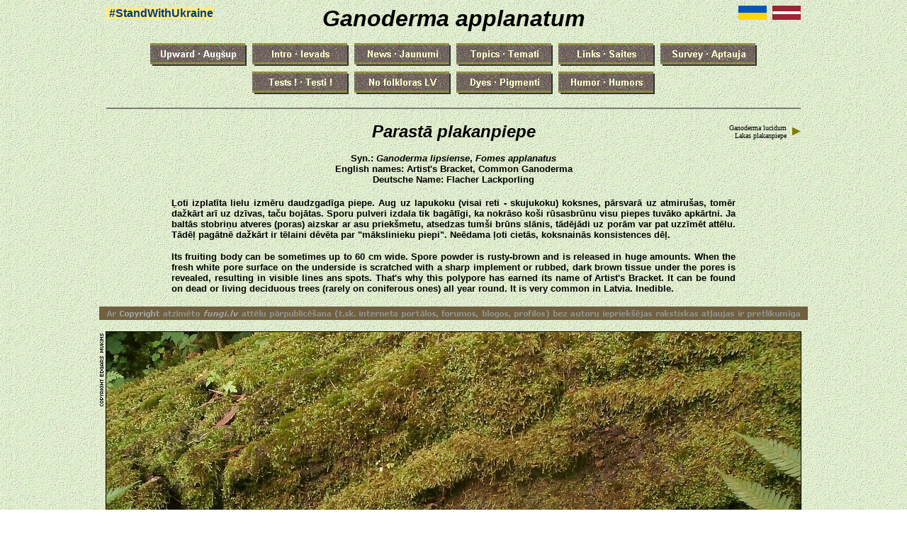

--- FILE ---
content_type: text/html
request_url: https://fungi.lv/ganoderma_applanatum.htm
body_size: 3969
content:
<html>

<head>
<meta http-equiv="Content-Type" content="text/html; charset=windows-1257">
<title>Ganoderma applanatum - parastā plakanpiepe</title>
<meta name="description" content="Ganoderma applanatum (description and photos) - parastā plakanpiepe (apraksts un foto)">
<meta name="keywords" content="Ganoderma applanatum, parastā plakanpiepe">
<meta name="GENERATOR" content="Microsoft FrontPage 4.0">
<meta name="ProgId" content="FrontPage.Editor.Document">
<link rel="stylesheet" type="text/css" href="new_page_1.css">
<meta name="pinterest" content="nopin" />
<meta name="Microsoft Theme" content="sugas 011">
<meta name="Microsoft Border" content="t">
</head>

<body background="_themes/sugas/zaljgans.gif" bgcolor="#FFFFFF" text="#000000" link="#800000" vlink="#000000" alink="#FF0000"><!--msnavigation--><table border="0" cellpadding="0" cellspacing="0" width="100%"><tr><td><!--mstheme--><font face="Arial">
<div align="center">
  <center>
  <!--mstheme--></font><table border="0" cellpadding="0" cellspacing="0">
    <tr>
      <td width="160" align="left" valign="top"><!--mstheme--><font face="Arial">
        <p style="margin-top: 2"><span style="background-color: #FFEC80"><font color="#003888" face="Arial" size="3">&nbsp;<b>#StandWithUkraine
        </b></font></span></p>
      <!--mstheme--></font></td>
      <td width="10" align="center"><!--mstheme--><font face="Arial"><!--mstheme--></font></td>
      <td width="640" align="center"><!--mstheme--><font face="Arial"><font size="6" face="Arial"><strong><i>Ganoderma applanatum</i></strong></font><!--mstheme--></font></td>
      <td width="10" align="center"><!--mstheme--><font face="Arial"><!--mstheme--></font></td>
      <td width="160" align="right" valign="top"><!--mstheme--><font face="Arial"><img border="0" src="images/01-graph/flag_UA_40x20.gif" hspace="8" width="40" height="20"><img border="0" src="images/01-graph/flag_LV_40x20.gif" width="40" height="20"><!--mstheme--></font></td>
    </tr>
  </table><!--mstheme--><font face="Arial">
  </center>
</div>
<div align="center">
  <center>
  <!--mstheme--></font><table border="0" cellpadding="0" cellspacing="0">
    <tr>
      <td><!--mstheme--><font face="Arial"><font size="1">&nbsp;</font><!--mstheme--></font></td>
    </tr>
  </table><!--mstheme--><font face="Arial">
  </center>
</div>
<div align="center">
  <center>
  <!--mstheme--></font><table border="0" cellpadding="0" cellspacing="0">
    <tr>
      <td width="40" align="center"><!--mstheme--><font face="Arial"><!--mstheme--></font></td>
      <td width="900" align="center"><!--mstheme--><font face="Arial"><b>
<font face="Arial">
<script language="JavaScript"><!--
MSFPhover = 
  (((navigator.appName == "Netscape") && 
  (parseInt(navigator.appVersion) >= 3 )) || 
  ((navigator.appName == "Microsoft Internet Explorer") && 
  (parseInt(navigator.appVersion) >= 4 ))); 
function MSFPpreload(img) 
{
  var a=new Image(); a.src=img; return a; 
}
// --></script><script language="JavaScript"><!--
if(MSFPhover) { MSFPnav1n=MSFPpreload("_derived/up_cmp_sugas010_hbtn.gif"); MSFPnav1h=MSFPpreload("_derived/up_cmp_sugas010_hbtn_a.gif"); }
// --></script><a href="Fungi_Album.htm" language="JavaScript" onmouseover="if(MSFPhover) document['MSFPnav1'].src=MSFPnav1h.src" onmouseout="if(MSFPhover) document['MSFPnav1'].src=MSFPnav1n.src"><img src="_derived/up_cmp_sugas010_hbtn.gif" width="140" height="40" border="0" alt="Upward · Augsup" align="middle" name="MSFPnav1"></a> <script language="JavaScript"><!--
if(MSFPhover) { MSFPnav2n=MSFPpreload("_derived/Introduction.htm_cmp_sugas010_hbtn.gif"); MSFPnav2h=MSFPpreload("_derived/Introduction.htm_cmp_sugas010_hbtn_a.gif"); }
// --></script><a href="Introduction.htm" language="JavaScript" onmouseover="if(MSFPhover) document['MSFPnav2'].src=MSFPnav2h.src" onmouseout="if(MSFPhover) document['MSFPnav2'].src=MSFPnav2n.src"><img src="_derived/Introduction.htm_cmp_sugas010_hbtn.gif" width="140" height="40" border="0" alt="Intro · Ievads" align="middle" name="MSFPnav2"></a> <script language="JavaScript"><!--
if(MSFPhover) { MSFPnav3n=MSFPpreload("_derived/Whats_New.htm_cmp_sugas010_hbtn.gif"); MSFPnav3h=MSFPpreload("_derived/Whats_New.htm_cmp_sugas010_hbtn_a.gif"); }
// --></script><a href="Whats_New.htm" language="JavaScript" onmouseover="if(MSFPhover) document['MSFPnav3'].src=MSFPnav3h.src" onmouseout="if(MSFPhover) document['MSFPnav3'].src=MSFPnav3n.src"><img src="_derived/Whats_New.htm_cmp_sugas010_hbtn.gif" width="140" height="40" border="0" alt="News · Jaunumi" align="middle" name="MSFPnav3"></a> <script language="JavaScript"><!--
if(MSFPhover) { MSFPnav4n=MSFPpreload("_derived/Fungi_Specials.htm_cmp_sugas010_hbtn.gif"); MSFPnav4h=MSFPpreload("_derived/Fungi_Specials.htm_cmp_sugas010_hbtn_a.gif"); }
// --></script><a href="Fungi_Specials.htm" language="JavaScript" onmouseover="if(MSFPhover) document['MSFPnav4'].src=MSFPnav4h.src" onmouseout="if(MSFPhover) document['MSFPnav4'].src=MSFPnav4n.src"><img src="_derived/Fungi_Specials.htm_cmp_sugas010_hbtn.gif" width="140" height="40" border="0" alt="Topics · Temati" align="middle" name="MSFPnav4"></a> <script language="JavaScript"><!--
if(MSFPhover) { MSFPnav5n=MSFPpreload("_derived/Fungi_Links.htm_cmp_sugas010_hbtn.gif"); MSFPnav5h=MSFPpreload("_derived/Fungi_Links.htm_cmp_sugas010_hbtn_a.gif"); }
// --></script><a href="Fungi_Links.htm" language="JavaScript" onmouseover="if(MSFPhover) document['MSFPnav5'].src=MSFPnav5h.src" onmouseout="if(MSFPhover) document['MSFPnav5'].src=MSFPnav5n.src"><img src="_derived/Fungi_Links.htm_cmp_sugas010_hbtn.gif" width="140" height="40" border="0" alt="Links · Saites" align="middle" name="MSFPnav5"></a> <script language="JavaScript"><!--
if(MSFPhover) { MSFPnav6n=MSFPpreload("_derived/Fungi_Literacy.htm_cmp_sugas010_hbtn.gif"); MSFPnav6h=MSFPpreload("_derived/Fungi_Literacy.htm_cmp_sugas010_hbtn_a.gif"); }
// --></script><a href="Fungi_Literacy.htm" language="JavaScript" onmouseover="if(MSFPhover) document['MSFPnav6'].src=MSFPnav6h.src" onmouseout="if(MSFPhover) document['MSFPnav6'].src=MSFPnav6n.src"><img src="_derived/Fungi_Literacy.htm_cmp_sugas010_hbtn.gif" width="140" height="40" border="0" alt="Survey · Aptauja" align="middle" name="MSFPnav6"></a> <script language="JavaScript"><!--
if(MSFPhover) { MSFPnav7n=MSFPpreload("_derived/Fungi_Tests.htm_cmp_sugas010_hbtn.gif"); MSFPnav7h=MSFPpreload("_derived/Fungi_Tests.htm_cmp_sugas010_hbtn_a.gif"); }
// --></script><a href="Fungi_Tests.htm" language="JavaScript" onmouseover="if(MSFPhover) document['MSFPnav7'].src=MSFPnav7h.src" onmouseout="if(MSFPhover) document['MSFPnav7'].src=MSFPnav7n.src"><img src="_derived/Fungi_Tests.htm_cmp_sugas010_hbtn.gif" width="140" height="40" border="0" alt="Tests ! · Testi !" align="middle" name="MSFPnav7"></a> <script language="JavaScript"><!--
if(MSFPhover) { MSFPnav8n=MSFPpreload("_derived/Fungi_Folklore.htm_cmp_sugas010_hbtn.gif"); MSFPnav8h=MSFPpreload("_derived/Fungi_Folklore.htm_cmp_sugas010_hbtn_a.gif"); }
// --></script><a href="Fungi_Folklore.htm" language="JavaScript" onmouseover="if(MSFPhover) document['MSFPnav8'].src=MSFPnav8h.src" onmouseout="if(MSFPhover) document['MSFPnav8'].src=MSFPnav8n.src"><img src="_derived/Fungi_Folklore.htm_cmp_sugas010_hbtn.gif" width="140" height="40" border="0" alt="No folkloras LV" align="middle" name="MSFPnav8"></a> <script language="JavaScript"><!--
if(MSFPhover) { MSFPnav9n=MSFPpreload("_derived/Fungi_Dyes.htm_cmp_sugas010_hbtn.gif"); MSFPnav9h=MSFPpreload("_derived/Fungi_Dyes.htm_cmp_sugas010_hbtn_a.gif"); }
// --></script><a href="Fungi_Dyes.htm" language="JavaScript" onmouseover="if(MSFPhover) document['MSFPnav9'].src=MSFPnav9h.src" onmouseout="if(MSFPhover) document['MSFPnav9'].src=MSFPnav9n.src"><img src="_derived/Fungi_Dyes.htm_cmp_sugas010_hbtn.gif" width="140" height="40" border="0" alt="Dyes · Pigmenti" align="middle" name="MSFPnav9"></a> <script language="JavaScript"><!--
if(MSFPhover) { MSFPnav10n=MSFPpreload("_derived/Fungi_Humor.htm_cmp_sugas010_hbtn.gif"); MSFPnav10h=MSFPpreload("_derived/Fungi_Humor.htm_cmp_sugas010_hbtn_a.gif"); }
// --></script><a href="Fungi_Humor.htm" language="JavaScript" onmouseover="if(MSFPhover) document['MSFPnav10'].src=MSFPnav10h.src" onmouseout="if(MSFPhover) document['MSFPnav10'].src=MSFPnav10n.src"><img src="_derived/Fungi_Humor.htm_cmp_sugas010_hbtn.gif" width="140" height="40" border="0" alt="Humor · Humors" align="middle" name="MSFPnav10"></a>
</font></b><!--mstheme--></font></td>
      <td width="40" align="center"><!--mstheme--><font face="Arial"><!--mstheme--></font></td>
    </tr>
  </table><!--mstheme--><font face="Arial">
  </center>
</div>
<!--msthemeseparator--><p align="center"><img src="_themes/sugas/horline980.jpg" width="980" height="2"></p>
<!--mstheme--></font></td></tr><!--msnavigation--></table><!--msnavigation--><table border="0" cellpadding="0" cellspacing="0" width="100%"><tr><!--msnavigation--><td valign="top"><!--mstheme--><font face="Arial">
<div align="center">
  <center>
  <!--mstheme--></font><table border="0" cellpadding="0" cellspacing="0">
    <tr>
      <td><!--mstheme--><font face="Arial">&nbsp;<!--mstheme--></font></td>
    </tr>
  </table><!--mstheme--><font face="Arial">
  </center>
</div>

<div align="center">
  <center>
  <!--mstheme--></font><table border="0" cellpadding="0" cellspacing="0">
    <tr>
      <td valign="middle" align="left" width="20"><!--mstheme--><font face="Arial"><img border="0" src="images/02-navig/species_unspecif.gif" width="12" height="11"><!--mstheme--></font></td>
      <td align="left" width="160"><!--mstheme--><font face="Arial"><p align="left" style="margin-top: 0; margin-bottom: 0"><font face="Verdana" size="1">&nbsp;<br>&nbsp;</font></p><!--mstheme--></font></td>
      <td align="center" width="620"><!--mstheme--><font face="Arial"><p style="margin-top: 0; margin-bottom: 0"><font face="Arial" size="5"><b><i>Parastā plakanpiepe</i></b></font></p><!--mstheme--></font></td>
      <td align="right" width="160"><!--mstheme--><font face="Arial"><p align="right" style="margin-top: 0; margin-bottom: 0"><font face="Verdana" size="1">Ganoderma lucidum<br>Lakas plakanpiepe</font></p><!--mstheme--></font></td>
      <td valign="middle" align="right" width="20"><!--mstheme--><font face="Arial"><a href="ganoderma_lucidum.htm"><img border="0" src="images/02-navig/species_forward.gif" width="12" height="11"></a><!--mstheme--></font></td>
    </tr>
  </table><!--mstheme--><font face="Arial">
  </center>
</div>

<p align="center"><b><font size="2" face="Arial">
Syn.: <i>Ganoderma lipsiense</i>, <i>Fomes applanatus</i><br>
English names: Artist's Bracket, Common Ganoderma<br>
Deutsche Name: Flacher Lackporling</font></b></p>

<div align="center">
  <center>
  <!--mstheme--></font><table border="0" cellspacing="1" width="800">
    <tr>
      <td><!--mstheme--><font face="Arial">
        <p align="justify"><font face="Arial" size="2"><b>Ļoti izplatīta lielu izmēru daudzgadīga piepe.
        Aug uz lapukoku (visai reti - skujukoku) koksnes, pārsvarā uz atmirušas, tomēr dažkārt arī uz dzīvas, taču bojātas.
        Sporu pulveri izdala tik bagātīgi, ka nokrāso koši rūsasbrūnu visu piepes tuvāko apkārtni.
        Ja baltās stobriņu atveres (poras) aizskar ar asu priekšmetu, atsedzas tumši brūns slānis, tādējādi uz porām var pat uzzīmēt attēlu.
        Tādēļ pagātnē dažkārt ir tēlaini dēvēta par &quot;mākslinieku piepi&quot;. Neēdama ļoti cietās, koksnainās konsistences dēļ.</b></font></p>
        <p align="justify"><b><font size="2" face="Arial">
        Its fruiting body can be sometimes up to 60 cm wide. Spore powder is rusty-brown and is released in huge amounts.
        When the fresh white pore surface on the underside is scratched with a sharp implement or rubbed,
        dark brown tissue under the pores is revealed, resulting in visible lines ans spots.
        That's why this polypore has earned its name of Artist's Bracket.
        It can be found on dead or living deciduous trees (rarely on coniferous ones) all year round.
        It is very common in Latvia. Inedible.</font></b></p>
      <!--mstheme--></font></td>
    </tr>
  </table><!--mstheme--><font face="Arial">
  </center>
</div>

<p align="center"><img border="0" src="images/03-legal/warning.gif" width="1000" height="19"></p>

<div align="center">
  <center>
  <!--mstheme--></font><table border="0" cellpadding="0" cellspacing="0">
    <tr>
      <td><!--mstheme--><font face="Arial"><img border="0" src="images/03-legal/EdMuk-v.gif" align="top" width="11" height="109"><img border="1" src="images/ganodermataceae/ganoderma_applanatum_p8104347.jpg" width="980" height="750"><img border="0" src="images/01-graph/blank11-v.gif" align="top" width="11" height="22"><!--mstheme--></font></td>
    </tr>
  </table><!--mstheme--><font face="Arial">
  </center>
</div>

<p align="center" style="margin-top: 12"><font face="Verdana" size="2">
Parastā plakanpiepe ir viena no lielākajām un viena no visbiežāk sastopamajām piepēm mūsu dabā.
Kad izaugusi liela, tā patiešām ir izteikta plakana.<br>
<font color="#808080">
Artist's Bracket ir one of the largest as wll as one the most common polypores in Latvia's nature.
At late stages of its life, it has a really flat shape.</font></font></p>

<div align="center">
  <center>
  <!--mstheme--></font><table border="0" cellpadding="0" cellspacing="0">
    <tr>
      <td><!--mstheme--><font face="Arial"><img border="0" src="images/03-legal/EdMuk-v.gif" align="top" width="11" height="109"><img border="1" src="images/ganodermataceae/ganoderma_applanatum_p8019694.jpg" width="920" height="720"><img border="0" src="images/01-graph/blank11-v.gif" align="top" width="11" height="22"><!--mstheme--></font></td>
    </tr>
  </table><!--mstheme--><font face="Arial">
  </center>
</div>

<p align="center" style="margin-top: 12"><font face="Verdana" size="2">Jauna parastā plakanpiepe vēl nav tik plakana,
īpaši - ja tā patiesībā ir vairāku dažādos &quot;stāvos&quot; izvietojušos augļķermeņu ciešs saaugums.<br>
<font color="#808080">
Young Artist's Bracket isn't so flat yet, particularly, if it is actualy made up of several fruit-bodies merged together.</font></font></p>

<div align="center">
  <center>
  <!--mstheme--></font><table border="0" cellpadding="0" cellspacing="0">
    <tr>
      <td><!--mstheme--><font face="Arial"><img border="0" src="images/03-legal/EdMuk-v.gif" align="top" width="11" height="109"><img border="1" src="images/ganodermataceae/ganoderma_applanatum_p8019699.jpg" width="920" height="720"><img border="0" src="images/01-graph/blank11-v.gif" align="top" width="11" height="22"><!--mstheme--></font></td>
    </tr>
  </table><!--mstheme--><font face="Arial">
  </center>
</div>

<p align="center" style="margin-top: 12"><font face="Verdana" size="2">
Vairākus gadus augušai parastajai plakanpiepei ir labi saskatāmi gadskārtu apļi.
(<i>Šeit</i>: diezgan rets gadījums, kad augļķermenis ir apļveida).<br>
<font color="#808080">
Older Artist's Brackets display quite distinct annular rings.</font></font></p>

<p align="center"><img border="0" src="images/02-navig/more_on_species.gif" width="400" height="25"></p>

<p align="center" style="margin-top: -12"><font face="Arial" size="3"><b>
<a href="ganoderma_applanatum_2.htm">delicate tube layer <font SIZE="4" color="#808000">&#9632;</font> vārīgā poru virsma</a>&nbsp;<br>
<a href="ganoderma_applanatum_3.htm">masses of spores <font SIZE="4" color="#808000">&#9632;</font> sporu pārbagātība</a><br>
<a href="ganoderma_applanatum_4.htm">huge complexes <font SIZE="4" color="#808000">&#9632;</font> milzīgi saaugumi</a>&nbsp;<br>
<a href="ganoderma_applanatum_5.htm">in large numbers <font SIZE="4" color="#808000">&#9632;</font> milzīgā daudzumā</a><br>
<a href="ganoderma_applanatum_6.htm">unusual specimens <font SIZE="4" color="#808000">&#9632;</font> neparasti eksemplāri</a>&nbsp;<br>
<a href="ganoderma_applanatum_7.htm">hosting larval galls <font SIZE="4" color="#808000">&#9632;</font> ar sēņmušu pangām</a><br>
</b></font></p>

<div align="center">
  <center>
  <!--mstheme--></font><table border="0" cellpadding="0" cellspacing="0">
    <tr>
      <td align="center"><!--mstheme--><font face="Arial"><a href="ganoderma_applanatum_2.htm"><img border="1" src="images/ganodermataceae/ganoderma_applanatum_p2.jpg" width="240" height="180"></a><!--mstheme--></font></td>
      <td width="12" align="center"><!--mstheme--><font face="Arial"><img border="0" src="images/01-graph/blank11-v.gif" align="middle" width="11" height="22"><!--mstheme--></font></td>
      <td align="center"><!--mstheme--><font face="Arial"><a href="ganoderma_applanatum_3.htm"><img border="1" src="images/ganodermataceae/ganoderma_applanatum_p3.jpg" width="220" height="180"></a><!--mstheme--></font></td>
      <td width="12" align="center"><!--mstheme--><font face="Arial"><img border="0" src="images/01-graph/blank11-v.gif" align="middle" width="11" height="22"><!--mstheme--></font></td>
      <td align="center"><!--mstheme--><font face="Arial"><a href="ganoderma_applanatum_4.htm"><img border="1" src="images/ganodermataceae/ganoderma_applanatum_p4.jpg" width="250" height="180"></a><!--mstheme--></font></td>
      <td width="12" align="center"><!--mstheme--><font face="Arial"><img border="0" src="images/01-graph/blank11-v.gif" align="middle" width="11" height="22"><!--mstheme--></font></td>
      <td align="center"><!--mstheme--><font face="Arial"><a href="ganoderma_applanatum_6.htm"><img border="1" src="images/ganodermataceae/ganoderma_applanatum_p6.jpg" width="230" height="180"></a><!--mstheme--></font></td>
    </tr>
    <tr>
      <td align="center"><!--mstheme--><font face="Arial"><img border="0" src="images/02-navig/click-on-thmb.gif" width="140" height="20"><!--mstheme--></font></td>
      <td width="12" align="center"><!--mstheme--><font face="Arial"><!--mstheme--></font></td>
      <td align="center"><!--mstheme--><font face="Arial"><img border="0" src="images/02-navig/click-on-thmb.gif" width="140" height="20"><!--mstheme--></font></td>
      <td width="12" align="center"><!--mstheme--><font face="Arial"><!--mstheme--></font></td>
      <td align="center"><!--mstheme--><font face="Arial"><img border="0" src="images/02-navig/click-on-thmb.gif" width="140" height="20"><!--mstheme--></font></td>
      <td width="12" align="center"><!--mstheme--><font face="Arial"><!--mstheme--></font></td>
      <td align="center"><!--mstheme--><font face="Arial"><img border="0" src="images/02-navig/click-on-thmb.gif" width="140" height="20"><!--mstheme--></font></td>
    </tr>
  </table><!--mstheme--><font face="Arial">
  </center>
</div>

<div align="center">
  <center>
  <!--mstheme--></font><table border="0" cellpadding="0" cellspacing="0">
    <tr>
      <td><!--mstheme--><font face="Arial">
        <p align="center"><!-- Start of StatCounter Code for Frontpage 2000 -->
        <script type="text/javascript">  
var sc_project=7365828; 
var sc_invisible=0; 
var sc_security="819ccda3"; 
</script>
        <script type="text/javascript" src="http://www.statcounter.com/counter/counter.js"></script>
        <noscript>
        <div class="statcounter">
          <a title="free hit 
counter" href="http://statcounter.com/" target="_blank"><img class="statcounter" src="http://c.statcounter.com/7365828/0/819ccda3/0/" alt="free hit counter" width="60" height="14"></a>
        </div>
        </noscript>
        <!-- End of StatCounter Code for Frontpage 2000 -->
      <!--mstheme--></font></td>
    </tr>
  </table><!--mstheme--><font face="Arial">
  </center>
</div>
&nbsp;<!--mstheme--></font><!--msnavigation--></td></tr><!--msnavigation--></table></body>

</html>


--- FILE ---
content_type: text/css
request_url: https://fungi.lv/new_page_1.css
body_size: 126
content:
a:link{	color: rgb(0,0,0); }a:visited{	color: rgb(0,153,102); } a:active {	color: rgb(0,102,102);}body{	font-family: Arial, Helvetica;}